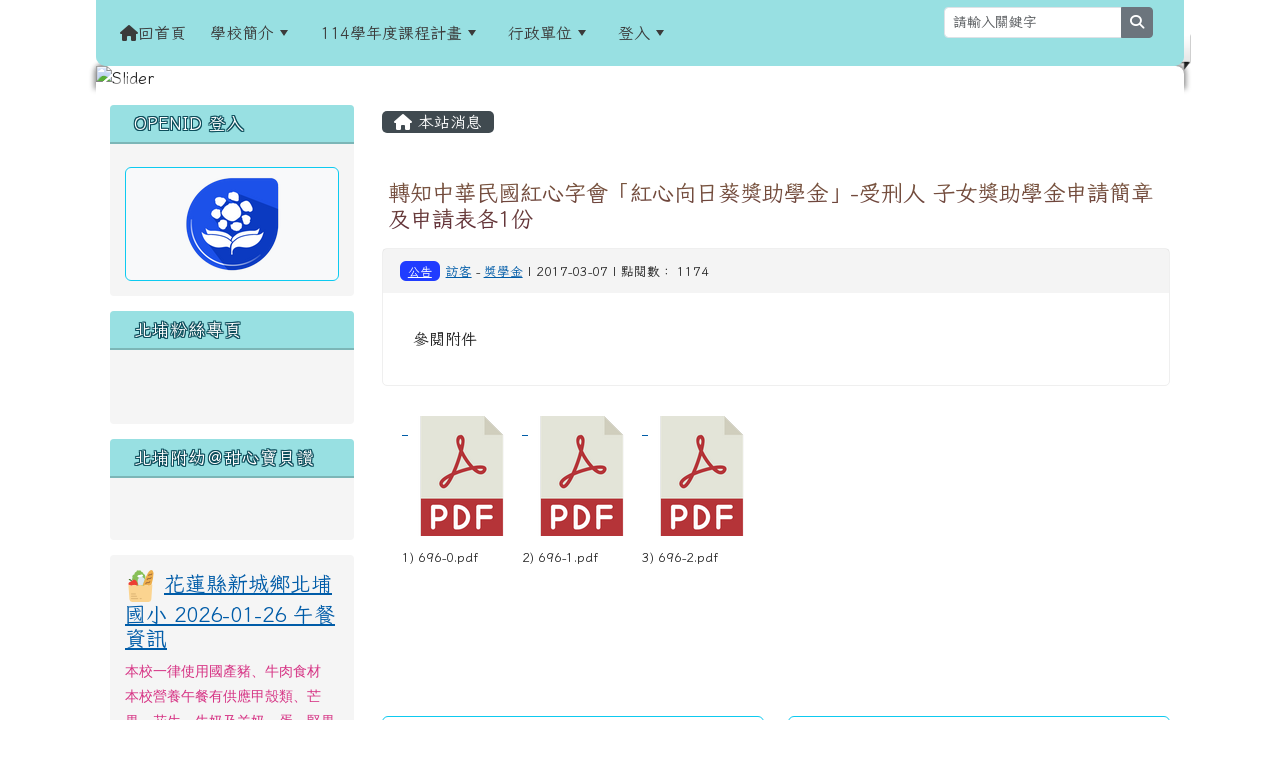

--- FILE ---
content_type: text/html; charset=UTF-8
request_url: https://www.bpps.hlc.edu.tw/modules/tadnews/index.php?nsn=632
body_size: 47818
content:
<!DOCTYPE html>
<html lang="zh-TW">
    <head>
                <!--目前$_SESSION['bootstrap']="5"; -->
        <!--將目前的資料夾名稱，設定為樣板標籤變數 theme_name-->
                
        <!-- theme_id= 14-->
        

                            

        <meta charset="UTF-8">
        <meta name="viewport" content="width=device-width, initial-scale=1.0, shrink-to-fit=no">
        <meta http-equiv="X-UA-Compatible" content="ie=edge">

        
        <meta name="robots" content="index,follow">
        <meta name="keywords" content="轉知中華民國紅心字會「紅心向日葵獎助學金」-受刑人 子女獎助學金申請簡章及申請表各1份">
        <meta name="description" content="參閱附件">
        <meta name="rating" content="general">
        <meta name="author" content="HLC XOOPS Group">
        <meta name="copyright" content="Copyright © 2001-2016">
        <meta name="generator" content="XOOPS">
        <meta property="og:title" content="轉知中華民國紅心字會「紅心向日葵獎助學金」-受刑人 子女獎助學金申請簡章及申請表各1份">
        <meta property="og:type" content="website">


        <meta property="og:site_name" content="花蓮縣新城鄉北埔國民小學">
        <meta property="og:description" content="參閱附件">
        <!-- 網站的標題及標語 -->
        <title>花蓮縣新城鄉北埔國民小學 - 轉知中華民國紅心字會「紅心向日葵獎助學金」-受刑人 子女獎助學金申請簡章及申請表各1份</title>

                <!-- Rss -->
        <link rel="alternate" type="application/rss+xml" title="RSS" href="https://www.bpps.hlc.edu.tw/backend.php">
        <!-- icon -->
        <link href="https://www.bpps.hlc.edu.tw/favicon.ico" rel="SHORTCUT ICON">
        <!-- Sheet Css -->
        <link rel="stylesheet" type="text/css" media="all" title="Style sheet" href="https://www.bpps.hlc.edu.tw/xoops.css">
        <!-- XOOPS theme Sheet Css -->
        <link rel="stylesheet" type="text/css" media="all" title="Style sheet" href="https://www.bpps.hlc.edu.tw/themes/school2022/css/xoops.css">
        <link href="https://www.bpps.hlc.edu.tw/modules/tadtools/bootstrap5/css/bootstrap.css" rel="stylesheet" media="all">
        <!-- theme_color= bootstrap5 -->

        <!-- SmartMenus core CSS (required) -->
        <link href="https://www.bpps.hlc.edu.tw/modules/tadtools/smartmenus/css/sm-core-css.css" media="all" rel="stylesheet">
        <!-- "sm-blue" menu theme (optional, you can use your own CSS, too) -->
                <!-- Theme Sheet Css -->
        <link rel="stylesheet" type="text/css" media="all" href="https://www.bpps.hlc.edu.tw/themes/school2022/css/style.css">

        <!-- 給模組套用的樣板標籤開始 -->
        <script src="https://www.bpps.hlc.edu.tw/browse.php?Frameworks/jquery/jquery.js" type="text/javascript"></script>
<script src="https://www.bpps.hlc.edu.tw/browse.php?Frameworks/jquery/plugins/jquery.ui.js" type="text/javascript"></script>
<script src="https://www.bpps.hlc.edu.tw/modules/tadtools/jquery/jquery.ui.touch-punch.min.js" type="text/javascript"></script>
<script src="https://www.bpps.hlc.edu.tw/include/xoops.js" type="text/javascript"></script>
<script src="https://www.bpps.hlc.edu.tw/themes/school2022/language/tchinese_utf8/script.js" type="text/javascript"></script>
<script src="https://www.bpps.hlc.edu.tw/modules/tadtools/Easy-Responsive-Tabs/js/easyResponsiveTabs.js" type="text/javascript"></script>
<script src="https://www.bpps.hlc.edu.tw/modules/tadtools/jqueryCookie/js.cookie.min.js" type="text/javascript"></script>
<script type="text/javascript">
//<![CDATA[

                $(document).ready(function(){
                    $('#lunch3Tab').easyResponsiveTabs({
                        tabidentify: 'vert',
                        type: 'default', //Types: default, vertical, accordion
                        width: 'auto',
                        fit: true,
                        closed: false,
                        activate: function(e) {
                            let tabURL = e.currentTarget.baseURI; // 獲取當前籤頁籤的網址
                            let hashIndex = tabURL.indexOf('#'); // 尋找 hash 符號的索引位置
                            if (hashIndex !== -1) { // 如果找到了 hash 符號
                                let tabHash = tabURL.substring(hashIndex + 1); // 提取 hash 值
                                console.log('當前籤頁籤的 hash 值為：' + tabHash);
                                Cookies.remove('tabHash');
                                Cookies.set('tabHash', tabHash);
                                
                            }
                            Cookies.remove('lunch3Tab_baseURI');
                            Cookies.set('lunch3Tab_baseURI', e.currentTarget.baseURI);
                        },
                        activetab_bg: '#FFFFFF',
                        inactive_bg: '#E0D9D9',
                        active_border_color: '#9C905C',
                        active_content_border_color: '#9C905C'
                    });
                });
            
//]]></script>
<script type="text/javascript">
//<![CDATA[

                $(document).ready(function(){
                    $('#kitchenTab').easyResponsiveTabs({
                        tabidentify: 'vert',
                        type: 'default', //Types: default, vertical, accordion
                        width: 'auto',
                        fit: true,
                        closed: false,
                        activate: function(e) {
                            let tabURL = e.currentTarget.baseURI; // 獲取當前籤頁籤的網址
                            let hashIndex = tabURL.indexOf('#'); // 尋找 hash 符號的索引位置
                            if (hashIndex !== -1) { // 如果找到了 hash 符號
                                let tabHash = tabURL.substring(hashIndex + 1); // 提取 hash 值
                                console.log('當前籤頁籤的 hash 值為：' + tabHash);
                                Cookies.remove('tabHash');
                                Cookies.set('tabHash', tabHash);
                                
                            }
                            Cookies.remove('kitchenTab_baseURI');
                            Cookies.set('kitchenTab_baseURI', e.currentTarget.baseURI);
                        },
                        activetab_bg: '#FFFFFF',
                        inactive_bg: '#E0D9D9',
                        active_border_color: '#9C905C',
                        active_content_border_color: '#9C905C'
                    });
                });
            
//]]></script>
<script src="https://www.bpps.hlc.edu.tw/modules/tadtools/jquery/jquery-migrate-3.5.2.js" type="text/javascript"></script>
<script src="https://www.bpps.hlc.edu.tw/modules/tadtools/colorbox/jquery.colorbox.js" type="text/javascript"></script>
<script src="https://www.bpps.hlc.edu.tw/modules/tadtools/prism/prism.js" type="text/javascript"></script>
<script src="https://www.bpps.hlc.edu.tw/modules/tadtools/fancyBox/lib/jquery.mousewheel.pack.js" type="text/javascript"></script>
<script src="https://www.bpps.hlc.edu.tw/modules/tadtools/fancyBox/source/jquery.fancybox.js" type="text/javascript"></script>
<script type="text/javascript">
//<![CDATA[

                jQuery(document).ready(function(){
                    $('.fancybox_nsn').fancybox({
                    
                    fitToView : true,
                    width   : '1920',
                    height    : '1080',
                    
                    
                    autoSize  : false,
                    closeClick  : false,
                    openEffect  : 'none',
                    closeEffect : 'none'
                    
                    
                    });
                });
            
//]]></script>
<script type="text/javascript" src="https://www.bpps.hlc.edu.tw/class/textsanitizer/image/image.js"></script>
<script src="https://www.bpps.hlc.edu.tw/modules/tadtools/sweet-alert/sweet-alert.js" type="text/javascript"></script>
<script type="text/javascript">
//<![CDATA[

            function delete_tad_news_func(nsn){
                swal({
                    title: '確定要刪除此資料？',
                    text: '相關資料通通都將會被移除！',
                    type: 'warning',
                    html: '',
                    showCancelButton: true,
                    confirmButtonColor: '#DD6B55',
                    confirmButtonText: '確定刪除！',
                    closeOnConfirm: false ,
                    allowOutsideClick: true
                },
                function(){
                    location.href='/modules/tadnews/index.php?op=delete_tad_news&nsn=' + nsn;
                });
            }
            
//]]></script>
<link rel="stylesheet" href="https://www.bpps.hlc.edu.tw/modules/tadtools/jquery/themes/base/jquery.ui.all.css" type="text/css" />
<link rel="stylesheet" href="https://www.bpps.hlc.edu.tw/language/tchinese_utf8/style.css" type="text/css" />
<link rel="stylesheet" href="https://www.bpps.hlc.edu.tw/modules/tadtools/css/vertical_menu.css" type="text/css" />
<link rel="stylesheet" href="https://www.bpps.hlc.edu.tw/modules/tadtools/Easy-Responsive-Tabs/css/easy-responsive-tabs.css" type="text/css" />
<link rel="stylesheet" href="https://www.bpps.hlc.edu.tw/media/font-awesome/css/font-awesome.min.css" type="text/css" />
<link rel="stylesheet" href="https://www.bpps.hlc.edu.tw/modules/tadtools/colorbox/colorbox.css" type="text/css" />
<link rel="stylesheet" href="https://www.bpps.hlc.edu.tw/modules/tadtools/css/xoops.css" type="text/css" />
<link rel="stylesheet" href="https://www.bpps.hlc.edu.tw/modules/tadtools/css/fontawesome6/css/all.min.css" type="text/css" />
<link rel="stylesheet" href="https://www.bpps.hlc.edu.tw/modules/tadtools/prism/prism.css" type="text/css" />
<link rel="stylesheet" href="https://www.bpps.hlc.edu.tw/modules/tadtools/fancyBox/source/jquery.fancybox.css?t=1769406181" type="text/css" />
<link rel="stylesheet" href="https://www.bpps.hlc.edu.tw/modules/tadtools/sweet-alert/sweet-alert.css" type="text/css" />
<link rel="stylesheet" href="https://www.bpps.hlc.edu.tw/modules/tadtools/css/xoops.css?t=20250304" type="text/css" />
<link rel="stylesheet" href="https://www.bpps.hlc.edu.tw/modules/tadnews/css/module.css" type="text/css" />
<link rel="stylesheet" href="https://www.bpps.hlc.edu.tw/modules/tadnews/css/module2.css" type="text/css" />
<link rel="stylesheet" href="https://www.bpps.hlc.edu.tw/modules/tadtools/css/iconize.css" type="text/css" />


        <!-- 給模組套用的樣板標籤結束 -->

        <!-- 局部套用的樣式，如果有載入完整樣式 theme_css.tpl 那就不需要這一部份 -->
        <!--導覽工具列、區塊標題CSS設定開始-->
<style type="text/css">
    body {
        color: #202020;
        background-color: #ffffff;
                background-position: left top;
        background-repeat: repeat;
        background-attachment: scroll;
        background-size: auto;
        font-size: 1rem;
        font-family: Iansui;    }

    a {
        color:#005ca8;
        font-family: Iansui;    }

    a:hover {
        color:#a40019;
    }
    #nav-container, #nav-wrapper {
                    /* position: relative; */
                z-index: 11;
                    background-color:tranparent;
            }

    #xoops_theme_nav {
                                    background: #98e0e2;
                        }

    /* theme_css_blocks.tpl */
        .leftBlock .blockTitle{
        font-size: 1.1rem;        color: #ffffff;        background-color: #98e0e2;                        text-indent: 9px;            }

    .leftBlock a.block_config,
    .leftBlock a.tad_block_config{
        float: right;
        position: relative;
        z-index: 1;
    }

        .leftBlock{
        position: relative;
background: #f5f5f5;
overflow: hidden;
margin: 15px 0px 15px;
border-radius: 4px;
    }
    
        .leftBlock .blockTitle{
        border-bottom: 2px solid #7cb6b7;
padding: 8px 15px;
text-shadow: 0px 1px #0d4e5c, 1px 0px #0d4e5c, -1px 0px #0d4e5c, 0px -1px #0d4e5c, -1px -1px #0d4e5c, 1px 1px #0d4e5c, 1px -1px #0d4e5c, -1px 1px #0d4e5c;
    }
    
        .leftBlock .blockContent{
        padding: 15px;
    }
    
    .rightBlock .blockTitle{
        font-size: 1.1rem;        color: #ffffff;        background-color: #98e0e2;                        text-indent: 9px;            }

    .rightBlock a.block_config,
    .rightBlock a.tad_block_config{
        float: right;
        position: relative;
        z-index: 1;
    }

        .rightBlock{
        position: relative;
background: #f5f5f5;
overflow: hidden;
margin: 15px 0px 15px;
border-radius: 4px;
    }
    
        .rightBlock .blockTitle{
        border-bottom: 2px solid #7cb6b7;
padding: 8px 15px;
text-shadow: 0px 1px #0d4e5c, 1px 0px #0d4e5c, -1px 0px #0d4e5c, 0px -1px #0d4e5c, -1px -1px #0d4e5c, 1px 1px #0d4e5c, 1px -1px #0d4e5c, -1px 1px #0d4e5c;
    }
    
        .rightBlock .blockContent{
        padding: 15px;
    }
    
    .centerBlock .blockTitle{
        font-size: 1.1rem;        color: #ffffff;        background-color: #98e0e2;                        text-indent: 9px;            }

    .centerBlock a.block_config,
    .centerBlock a.tad_block_config{
        float: right;
        position: relative;
        z-index: 1;
    }

        .centerBlock{
        position: relative;
background: #f5f5f5;
overflow: hidden;
margin: 15px 0px 15px;
border-radius: 4px;
    }
    
        .centerBlock .blockTitle{
        border-bottom: 2px solid #7cb6b7;
padding: 8px 15px;
text-shadow: 0px 1px #0d4e5c, 1px 0px #0d4e5c, -1px 0px #0d4e5c, 0px -1px #0d4e5c, -1px -1px #0d4e5c, 1px 1px #0d4e5c, 1px -1px #0d4e5c, -1px 1px #0d4e5c;
    }
    
        .centerBlock .blockContent{
        padding: 15px;
    }
    
    .centerLeftBlock .blockTitle{
        font-size: 1.1rem;        color: #ffffff;        background-color: #98e0e2;                        text-indent: 9px;            }

    .centerLeftBlock a.block_config,
    .centerLeftBlock a.tad_block_config{
        float: right;
        position: relative;
        z-index: 1;
    }

        .centerLeftBlock{
        position: relative;
background: #f5f5f5;
overflow: hidden;
margin: 15px 0px 15px;
border-radius: 4px;
    }
    
        .centerLeftBlock .blockTitle{
        border-bottom: 2px solid #7cb6b7;
padding: 8px 15px;
text-shadow: 0px 1px #0d4e5c, 1px 0px #0d4e5c, -1px 0px #0d4e5c, 0px -1px #0d4e5c, -1px -1px #0d4e5c, 1px 1px #0d4e5c, 1px -1px #0d4e5c, -1px 1px #0d4e5c;
    }
    
        .centerLeftBlock .blockContent{
        padding: 15px;
    }
    
    .centerRightBlock .blockTitle{
        font-size: 1.1rem;        color: #ffffff;        background-color: #98e0e2;                        text-indent: 9px;            }

    .centerRightBlock a.block_config,
    .centerRightBlock a.tad_block_config{
        float: right;
        position: relative;
        z-index: 1;
    }

        .centerRightBlock{
        position: relative;
background: #f5f5f5;
overflow: hidden;
margin: 15px 0px 15px;
border-radius: 4px;
    }
    
        .centerRightBlock .blockTitle{
        border-bottom: 2px solid #7cb6b7;
padding: 8px 15px;
text-shadow: 0px 1px #0d4e5c, 1px 0px #0d4e5c, -1px 0px #0d4e5c, 0px -1px #0d4e5c, -1px -1px #0d4e5c, 1px 1px #0d4e5c, 1px -1px #0d4e5c, -1px 1px #0d4e5c;
    }
    
        .centerRightBlock .blockContent{
        padding: 15px;
    }
    
    .centerBottomBlock .blockTitle{
        font-size: 1.1rem;        color: #ffffff;        background-color: #98e0e2;                        text-indent: 9px;            }

    .centerBottomBlock a.block_config,
    .centerBottomBlock a.tad_block_config{
        float: right;
        position: relative;
        z-index: 1;
    }

        .centerBottomBlock{
        position: relative;
background: #f5f5f5;
overflow: hidden;
margin: 15px 0px 15px;
border-radius: 4px;
    }
    
        .centerBottomBlock .blockTitle{
        border-bottom: 2px solid #7cb6b7;
padding: 8px 15px;
text-shadow: 0px 1px #0d4e5c, 1px 0px #0d4e5c, -1px 0px #0d4e5c, 0px -1px #0d4e5c, -1px -1px #0d4e5c, 1px 1px #0d4e5c, 1px -1px #0d4e5c, -1px 1px #0d4e5c;
    }
    
        .centerBottomBlock .blockContent{
        padding: 15px;
    }
    
    .centerBottomLeftBlock .blockTitle{
        font-size: 1.1rem;        color: #ffffff;        background-color: #98e0e2;                        text-indent: 9px;            }

    .centerBottomLeftBlock a.block_config,
    .centerBottomLeftBlock a.tad_block_config{
        float: right;
        position: relative;
        z-index: 1;
    }

        .centerBottomLeftBlock{
        position: relative;
background: #f5f5f5;
overflow: hidden;
margin: 15px 0px 15px;
border-radius: 4px;
    }
    
        .centerBottomLeftBlock .blockTitle{
        border-bottom: 2px solid #7cb6b7;
padding: 8px 15px;
text-shadow: 0px 1px #0d4e5c, 1px 0px #0d4e5c, -1px 0px #0d4e5c, 0px -1px #0d4e5c, -1px -1px #0d4e5c, 1px 1px #0d4e5c, 1px -1px #0d4e5c, -1px 1px #0d4e5c;
    }
    
        .centerBottomLeftBlock .blockContent{
        padding: 15px;
    }
    
    .centerBottomRightBlock .blockTitle{
        font-size: 1.1rem;        color: #ffffff;        background-color: #98e0e2;                        text-indent: 9px;            }

    .centerBottomRightBlock a.block_config,
    .centerBottomRightBlock a.tad_block_config{
        float: right;
        position: relative;
        z-index: 1;
    }

        .centerBottomRightBlock{
        position: relative;
background: #f5f5f5;
overflow: hidden;
margin: 15px 0px 15px;
border-radius: 4px;
    }
    
        .centerBottomRightBlock .blockTitle{
        border-bottom: 2px solid #7cb6b7;
padding: 8px 15px;
text-shadow: 0px 1px #0d4e5c, 1px 0px #0d4e5c, -1px 0px #0d4e5c, 0px -1px #0d4e5c, -1px -1px #0d4e5c, 1px 1px #0d4e5c, 1px -1px #0d4e5c, -1px 1px #0d4e5c;
    }
    
        .centerBottomRightBlock .blockContent{
        padding: 15px;
    }
    
    .footerCenterBlock .blockTitle{
        font-size: 1.1rem;        color: #ffffff;        background-color: #98e0e2;                        text-indent: 9px;            }

    .footerCenterBlock a.block_config,
    .footerCenterBlock a.tad_block_config{
        float: right;
        position: relative;
        z-index: 1;
    }

    
    
    
    .footerLeftBlock .blockTitle{
        font-size: 1.1rem;        color: #ffffff;        background-color: #98e0e2;                        text-indent: 9px;            }

    .footerLeftBlock a.block_config,
    .footerLeftBlock a.tad_block_config{
        float: right;
        position: relative;
        z-index: 1;
    }

    
    
    
    .footerRightBlock .blockTitle{
        font-size: 1.1rem;        color: #ffffff;        background-color: #98e0e2;                        text-indent: 9px;            }

    .footerRightBlock a.block_config,
    .footerRightBlock a.tad_block_config{
        float: right;
        position: relative;
        z-index: 1;
    }

    
    
    

    /* theme_css_navbar.tpl */
    .sm-mint {
  border-top: 2px solid #ecfdff;
  border-bottom: 2px solid #ecfdff;
  background: transparent;
}
.sm-mint a, .sm-mint a:hover, .sm-mint a:focus, .sm-mint a:active {
  padding: 15px 12px;
  /* make room for the toggle button (sub indicator) */
  padding-right: 58px;
  color: #3b3b3b;
  font-family: Iansui, ;
  font-size: 1rem;
  font-weight: normal;
  line-height: 1.5;
  text-decoration: none;
  display: flex;
  gap: 0.3rem;
  align-items: center;
  min-height: 44px; /* WCAG 2.5.5 AAA */
}
.sm-mint a.current {
  font-weight: bold;
}
.sm-mint a.disabled {
  color: #cccccc;
}
.sm-mint a .sub-arrow {
  position: absolute;
  top: 50%;
  margin-top: -17px;
  left: auto;
  right: 4px;
  width: 34px;
  height: 34px;
  overflow: hidden;
  font: bold 0.875rem/2.125rem monospace !important;
  text-align: center;
  text-shadow: none;
  background: #ecfdffaa;
  color:#3b3b3b;
  border-radius: 4px;
}
.sm-mint a .sub-arrow::before {
  content: '+';
}
.sm-mint a.highlighted .sub-arrow::before {
  content: '-';
}
.sm-mint li {
  border-top: 1px solid #3b3b3b22;
}
.sm-mint > li:first-child {
  border-top: 0;
}
.sm-mint ul {
  background: #ecfdff88;
}

.sm-mint ul a,
.sm-mint ul ul a,
.sm-mint ul ul ul a,
.sm-mint ul ul ul ul a,
.sm-mint ul ul ul ul ul a{
  color: #3b3b3b;
  font-size: 1rem;
  border-left: 8px solid transparent;
}

.sm-mint ul a:hover,
.sm-mint ul a:focus,
.sm-mint ul a:active,
.sm-mint ul ul a:hover,
.sm-mint ul ul a:focus,
.sm-mint ul ul a:active,
.sm-mint ul ul ul a:hover,
.sm-mint ul ul ul a:focus,
.sm-mint ul ul ul a:active,
.sm-mint ul ul ul ul a:hover,
.sm-mint ul ul ul ul a:focus,
.sm-mint ul ul ul ul a:active,
.sm-mint ul ul ul ul ul a:hover,
.sm-mint ul ul ul ul ul a:focus,
.sm-mint ul ul ul ul ul a:active  {
    background: #ecfdffaa;
    color: #3b3b3b;
}

@media (min-width: 768px) {
  /* Switch to desktop layout
  -----------------------------------------------
     These transform the menu tree from
     collapsible to desktop (navbar + dropdowns)
  -----------------------------------------------*/
  /* start... (it's not recommended editing these rules) */
  .sm-mint ul {
    position: absolute;
    width: 12em;
    z-index: 250;
  }

  .sm-mint li {
    float: left;
  }

  .sm-mint.sm-rtl li {
    float: right;
  }

  .sm-mint ul li, .sm-mint.sm-rtl ul li, .sm-mint.sm-vertical li {
    float: none;
  }

  .sm-mint a {
    white-space: nowrap;
  }

  .sm-mint ul a, .sm-mint.sm-vertical a {
    white-space: normal;
  }

  .sm-mint .sm-nowrap > li > a, .sm-mint .sm-nowrap > li > :not(ul) a {
    white-space: nowrap;
  }

  /* ...end */
  .sm-mint {
    border-top: 0;
    background: transparent;
  }
  .sm-mint a, .sm-mint a:hover, .sm-mint a:focus, .sm-mint a:active, .sm-mint a.highlighted {
    padding: 15px 12px;
    color: #3b3b3b;
    border-radius: 0;
    min-height: 44px; /* WCAG 2.5.5 AAA */
  }
  .sm-mint a:hover, .sm-mint a:focus, .sm-mint a:active {
    background: #ecfdffaa;
    color: #3b3b3b;
  }

  .sm-mint a.highlighted {
    background: #ecfdff;
    color: #3b3b3b;
    box-shadow: 0 4px 3px rgba(0, 0, 0, 0.25);
  }


  .sm-mint a.disabled {
    background: transparent;
    color: #cccccc;
    box-shadow: none;
  }
  .sm-mint a.has-submenu {
    padding-right: 34px;
  }

  .sm-mint a .sub-arrow {
    top: 50%;
    margin-top: -3px;
    right: 20px;
    width: 0;
    height: 0;
    border-width: 6px 4.02px 0 4.02px;
    border-style: solid dashed dashed dashed;
    border-color: #3b3b3b transparent transparent transparent;
    background: transparent;
    border-radius: 0;
  }
  .sm-mint a:hover .sub-arrow, .sm-mint a:focus .sub-arrow, .sm-mint a:active .sub-arrow {
    border-color: #3b3b3b transparent transparent transparent;
  }
  .sm-mint a.highlighted .sub-arrow {
    border-color: #3b3b3b transparent transparent transparent;
  }
  .sm-mint a.disabled .sub-arrow {
    border-color: #3b3b3b transparent transparent transparent;
  }
  .sm-mint a .sub-arrow::before {
    display: none;
  }
  .sm-mint li {
    border-top: 0;
  }
  .sm-mint ul {
    border: 0;
    padding: 8px 0;
    background: #ecfdff;
    border-radius: 0 4px 4px 4px;
    box-shadow: 0 4px 3px rgba(0, 0, 0, 0.25);
  }
  .sm-mint ul ul {
    border-radius: 4px;
  }

  .sm-mint ul a, .sm-mint ul a:hover, .sm-mint ul a:focus, .sm-mint ul a:active, .sm-mint ul a.highlighted {
        padding: 12px 20px;
        border-radius: 0;
        border-bottom: 1px solid #00000011;
      }

  .sm-mint ul li:last-child a{
    border-bottom: none;
          padding: 12px 20px 6px;
      }

  .sm-mint ul a:hover, .sm-mint ul a:focus, .sm-mint ul a:active, .sm-mint ul a.highlighted {
    background: #ecfdffaa;
    color: #3b3b3b;
    box-shadow: none;
  }
  .sm-mint ul a.disabled {
    background: transparent;
    color: #b3b3b3;
  }

  .sm-mint ul a.has-submenu {
    padding-right: 20px;
  }

  .sm-mint ul a .sub-arrow {
    right: 10px;
    margin-top: -4.02px;
    border-width: 4.02px 0 4.02px 6px;
    border-style: dashed dashed dashed solid;
    border-color: transparent transparent transparent #3b3b3b;
  }

  .sm-mint ul a:hover .sub-arrow, .sm-mint ul a:focus .sub-arrow, .sm-mint ul a:active .sub-arrow, .sm-mint ul a.highlighted .sub-arrow {
    border-color: transparent transparent transparent #3b3b3b;
  }

  .sm-mint ul a.disabled .sub-arrow {
    border-color: transparent transparent transparent #3b3b3b;
  }
  .sm-mint .scroll-up,
  .sm-mint .scroll-down {
    position: absolute;
    display: none;
    visibility: hidden;
    overflow: hidden;
    background: #ecfdff;
    height: 20px;
  }
  .sm-mint .scroll-up-arrow,
  .sm-mint .scroll-down-arrow {
    position: absolute;
    top: 6px;
    left: 50%;
    margin-left: -8px;
    width: 0;
    height: 0;
    overflow: hidden;
    border-width: 0 6px 8px 6px;
    border-style: dashed dashed solid dashed;
    border-color: transparent transparent #3b3b3b transparent;
  }


  .sm-mint .scroll-down-arrow {
    border-width: 8px 6px 0 6px;
    border-style: solid dashed dashed dashed;
    border-color: #3b3b3b transparent transparent transparent;
  }
  .sm-mint.sm-rtl a.has-submenu {
    padding-right: 20px;
    padding-left: 34px;
  }
  .sm-mint.sm-rtl a .sub-arrow {
    right: auto;
    left: 20px;
  }
  .sm-mint.sm-rtl.sm-vertical {
    border-right: 0;
    border-left: 2px solid #ecfdffaa;
  }
  .sm-mint.sm-rtl.sm-vertical a {
    border-radius: 0 4px 4px 0;
  }
  .sm-mint.sm-rtl.sm-vertical a.has-submenu {
    padding: 10px 20px;
  }
  .sm-mint.sm-rtl.sm-vertical a .sub-arrow {
    right: auto;
    left: 10px;
    border-width: 4.02px 6px 4.02px 0;
    border-style: dashed solid dashed dashed;
    border-color: transparent #3b3b3b transparent transparent;
  }
  .sm-mint.sm-rtl.sm-vertical a:hover .sub-arrow, .sm-mint.sm-rtl.sm-vertical a:focus .sub-arrow, .sm-mint.sm-rtl.sm-vertical a:active .sub-arrow, .sm-mint.sm-rtl.sm-vertical a.highlighted .sub-arrow {
    border-color: transparent #3b3b3b transparent transparent;
  }
  .sm-mint.sm-rtl.sm-vertical a.disabled .sub-arrow {
    border-color: transparent #3b3b3b transparent transparent;
  }
  .sm-mint.sm-rtl ul {
    border-radius: 4px 0 4px 4px;
  }
  .sm-mint.sm-rtl ul a {
    border-radius: 0 !important;
  }
  .sm-mint.sm-rtl ul a.has-submenu {
    padding: 10px 20px !important;
  }
  .sm-mint.sm-rtl ul a .sub-arrow {
    right: auto;
    left: 10px;
    border-width: 4.02px 6px 4.02px 0;
    border-style: dashed solid dashed dashed;
    border-color: transparent #3b3b3b transparent transparent;
  }
  .sm-mint.sm-rtl ul a:hover .sub-arrow, .sm-mint.sm-rtl ul a:focus .sub-arrow, .sm-mint.sm-rtl ul a:active .sub-arrow, .sm-mint.sm-rtl ul a.highlighted .sub-arrow {
    border-color: transparent #3b3b3b transparent transparent;
  }
  .sm-mint.sm-rtl ul a.disabled .sub-arrow {
    border-color: transparent #3b3b3b transparent transparent;
  }
  .sm-mint.sm-vertical {
    border-bottom: 0;
    border-right: 2px solid #ecfdffaa;
  }
  .sm-mint.sm-vertical a {
    padding: 10px 20px;
    border-radius: 4px 0 0 4px;
  }
  .sm-mint.sm-vertical a:hover, .sm-mint.sm-vertical a:focus, .sm-mint.sm-vertical a:active, .sm-mint.sm-vertical a.highlighted {
    background: #ecfdffaa;
    color: #3b3b3b;
    box-shadow: none;
  }
  .sm-mint.sm-vertical a.disabled {
    background: transparent;
    color: #cccccc;
  }
  .sm-mint.sm-vertical a .sub-arrow {
    right: 10px;
    margin-top: -4.02px;
    border-width: 4.02px 0 4.02px 6px;
    border-style: dashed dashed dashed solid;
    border-color: transparent transparent transparent #3b3b3b;
  }
  .sm-mint.sm-vertical a:hover .sub-arrow, .sm-mint.sm-vertical a:focus .sub-arrow, .sm-mint.sm-vertical a:active .sub-arrow, .sm-mint.sm-vertical a.highlighted .sub-arrow {
    border-color: transparent transparent transparent #3b3b3b;
  }
  .sm-mint.sm-vertical a.disabled .sub-arrow {
    border-color: transparent transparent transparent #3b3b3b;
  }
  .sm-mint.sm-vertical ul {
    border-radius: 4px !important;
  }
  .sm-mint.sm-vertical ul a {
    padding: 10px 20px;
  }
}

/*# sourceMappingURL=sm-mint.css.map */

#main-nav {
    border: none;
    position: relative;
    min-height: 3rem;
    }

/* Complete navbar .sm-mint */


.nav-brand {
  float: left;
  margin: 0;
}

.nav-brand a {
  display: block;
    padding: 11px 11px 11px 20px;
    color: #3b3b3b;
  font-size: 1.2rem;
  font-weight: normal;
  text-decoration: none;
}

#main-menu {
  clear: both;
  border-bottom: 0;
}

@media (min-width: 768px) {
  #main-menu {
    clear: none;
  }
}

/* Mobile menu toggle button */

.main-menu-btn {
  float: right;
  margin: 2px 10px;
  position: relative;
  display: inline-block;
  width: 44px; /* WCAG 2.5.5 AAA */
  height: 44px; /* WCAG 2.5.5 AAA */
  text-indent: 44px;
  white-space: nowrap;
  overflow: hidden;
  cursor: pointer;
  -webkit-tap-highlight-color: rgba(0, 0, 0, 0);
}

/* hamburger icon */

.main-menu-btn-icon,
.main-menu-btn-icon:before,
.main-menu-btn-icon:after {
  position: absolute;
  top: 50%;
  left: 2px;
  height: 2px;
  width: 24px;
  background: #3b3b3b;
  -webkit-transition: all 0.25s;
  transition: all 0.25s;
}

.main-menu-btn-icon:before {
  content: '';
  top: -7px;
  left: 0;
}

.main-menu-btn-icon:after {
  content: '';
  top: 7px;
  left: 0;
}

/* x icon */

#main-menu-state:checked ~ .main-menu-btn .main-menu-btn-icon {
  height: 0;
  background: transparent;
}

#main-menu-state:checked ~ .main-menu-btn .main-menu-btn-icon:before {
  top: 0;
  -webkit-transform: rotate(-45deg);
  transform: rotate(-45deg);
}

#main-menu-state:checked ~ .main-menu-btn .main-menu-btn-icon:after {
  top: 0;
  -webkit-transform: rotate(45deg);
  transform: rotate(45deg);
}

/* hide menu state checkbox (keep it visible to screen readers) */

#main-menu-state {
  position: absolute;
  width: 1px;
  height: 1px;
  margin: -1px;
  border: 0;
  padding: 0;
  overflow: hidden;
  clip: rect(1px, 1px, 1px, 1px);
}

/* hide the menu in mobile view */

#main-menu-state:not(:checked) ~ #main-menu {
  display: none;
}

#main-menu-state:checked ~ #main-menu {
  display: block;
}

@media (min-width: 768px) {
  /* hide the button in desktop view */
  .main-menu-btn {
    position: absolute;
    top: -99999px;
  }
  /* always show the menu in desktop view */
  #main-menu-state:not(:checked) ~ #main-menu {
    display: block;
  }
}

</style>
<!--導覽工具列、區塊標題CSS設定 by hc-->
        <style type="text/css">
            
#xoops_theme_left_zone{
    background-color:transparent;
    padding: 0px 14px;
}
#xoops_theme_center_zone{
    background-color:transparent;
    padding: 0px 14px;
}
#xoops_theme_right_zone {
    background-color:transparent;
    padding: 0px 14px;
}

/* 增加焦點可視性 (WCAG 2.4.7) */
:focus-visible {
    outline: 3px solid #0056b3 !important;
    outline-offset: 2px !important;
    box-shadow: 0 0 0 5px rgba(0, 86, 179, 0.3) !important;
}

.visually-hidden-focusable:focus {
    position: static;
    width: auto;
    height: auto;
    padding: 10px;
    margin: 5px;
    background-color: #fff;
    color: #000;
    z-index: 1000;
    border: 2px solid #0056b3;
}
            #page-wrapper,
#top-wrapper,#top-display,
#logo-wrapper,#logo-display,
#nav-wrapper,#nav-display,
#slide-wrapper,#slide-display,
#base-wrapper,#base-display,
#footer-wrapper,#footer-display,
#bottom-wrapper,#bottom-display
{
    max-width: 100%;
}

#page-wrapper{
    position: relative;
    padding: 0px;
    margin: auto;
                
        background: #ffffff ;    margin-top: 30px;    margin-bottom: 60px;        
            

        padding: 10px;}

#page-display{
            margin: 0px auto;
                    }

#page-display>div{
    padding: 0px;
    margin: 0px;
}


@media (min-width: 768px) {
    #page-wrapper{
            }
}


@media (max-width: 768px) {
    #page-wrapper, #page-display{
        max-width: 100%;
    }

    #page-wrapper{
        padding: 0px;
        margin: 0px;
    }
}

#top-wrapper{
    position: relative;
    padding: 0px;
    margin: auto;
                        max-width:85%;
            
    z-index: 11;    background: #98e0e2 ;    margin-top: 0px;    margin-bottom: 0px;        
            

        font-size: 1.2rem;}

#top-display{
            margin: 0px auto;
    padding: 6px 0px;        background-color: #98e0e2;    min-height: 40;    }

#top-display>div{
    padding: 0px;
    margin: 0px;
}

    #top-wrapper,
    #top-display,
    #top-display img {
        border-radius: 0px 0px 10px 10px;
    }

@media (min-width: 768px) {
    #top-wrapper{
            }
}


@media (max-width: 768px) {
    #top-wrapper, #top-display{
        max-width: 100%;
    }

    #page-wrapper{
        padding: 0px;
        margin: 0px;
    }
}

#logo-wrapper{
    position: relative;
    padding: 0px;
    margin: auto;
                        max-width:85%;
            
        background: transparent ;    margin-top: 0px;    margin-bottom: 0px;        
            

        }

#logo-display{
            margin: 0px auto;
    padding: 10px;        background-color: transparent;        }

#logo-display>div{
    padding: 0px;
    margin: 0px;
}


@media (min-width: 768px) {
    #logo-wrapper{
            }
}


@media (max-width: 768px) {
    #logo-wrapper, #logo-display{
        max-width: 100%;
    }

    #page-wrapper{
        padding: 0px;
        margin: 0px;
    }
}
#logo-wrapper{
    }

#nav-wrapper{
    position: relative;
    padding: 0px;
    margin: auto;
                        max-width:85%;
            
        background: transparent ;    margin-top: 0px;    margin-bottom: 0px;        
                                            

    box-shadow: -3px 0px 5px 0px rgba(50, 50, 50, 0.2), -2px -2px 5px 0px rgba(50, 50, 50, 0.2), 0px 3px 5px 0px rgba(50, 50, 50, 0.2), 2px 2px 5px 0px rgba(50, 50, 50, 0.2), 3px 0px 5px 0px rgba(50, 50, 50, 0.2);    }

#nav-display{
            margin: 0px auto;
    padding: 0px 2rem;                }

#nav-display>div{
    padding: 0px;
    margin: 0px;
}

    #nav-wrapper,
    #nav-display,
    #nav-display img {
        border-radius: 0px;
    }

@media (min-width: 768px) {
    #nav-wrapper{
            }
}


@media (max-width: 768px) {
    #nav-wrapper, #nav-display{
        max-width: 100%;
    }

    #page-wrapper{
        padding: 0px;
        margin: 0px;
    }
}                        #nav-display {
            background: #98e0e2 ;
        }
        #nav-wrapper{
            background: transparent;
        }
    
#main-menu li {
    color:#3b3b3b;
}

#slide-wrapper{
    position: relative;
    padding: 0px;
    margin: auto;
                        max-width:85%;
            
        background: transparent ;    margin-top: 0px;    margin-bottom: 0px;        
                                            

    box-shadow: -3px 0px 5px 0px rgba(50, 50, 50, 0.2), -2px -2px 5px 0px rgba(50, 50, 50, 0.2), 0px -3px 5px 0px rgba(50, 50, 50, 0.2), 2px -2px 5px 0px rgba(50, 50, 50, 0.2), 3px 0px 5px 0px rgba(50, 50, 50, 0.2);    }

#slide-display{
            margin: 0px auto;
    padding: 0px;        background-color: transparent;        }

#slide-display>div{
    padding: 0px;
    margin: 0px;
}

    #slide-wrapper,
    #slide-display,
    #slide-display img {
        border-radius: 8px 8px 0px 0px;
    }

@media (min-width: 768px) {
    #slide-wrapper{
            }
}


@media (max-width: 768px) {
    #slide-wrapper, #slide-display{
        max-width: 100%;
    }

    #page-wrapper{
        padding: 0px;
        margin: 0px;
    }
}

#middle-wrapper{
    position: relative;
    padding: 0px;
    margin: auto;
                
        background: transparent ;    margin-top: 0px;    margin-bottom: 0px;        
            

        }

#middle-display{
            max-width:85%;
            margin: 0px auto;
    padding: 10px;        background-color: #00000000;    min-height: 1px;    }

#middle-display>div{
    padding: 0px;
    margin: 0px;
}

    #middle-wrapper,
    #middle-display,
    #middle-display img {
        border-radius: 0px;
    }

@media (min-width: 768px) {
    #middle-wrapper{
            }
}


@media (max-width: 768px) {
    #middle-wrapper, #middle-display{
        max-width: 100%;
    }

    #page-wrapper{
        padding: 0px;
        margin: 0px;
    }
}
#content-wrapper{
    position: relative;
    padding: 0px;
    margin: auto;
                        max-width:85%;
            
        background: #ffffff ;    margin-top: 0px;    margin-bottom: 0px;        
            

        }

#content-display{
            margin: 0px auto;
    padding: 0px;                color: #202020;}

#content-display>div{
    padding: 0px;
    margin: 0px;
}

    #content-wrapper,
    #content-display,
    #content-display img {
        border-radius: 0px;
    }

@media (min-width: 768px) {
    #content-wrapper{
            }
}


@media (max-width: 768px) {
    #content-wrapper, #content-display{
        max-width: 100%;
    }

    #page-wrapper{
        padding: 0px;
        margin: 0px;
    }
}


#footer-wrapper{
    position: relative;
    padding: 0px;
    margin: auto;
                
        background: #98e0e2 ;    margin-top: 0px;    margin-bottom: 0px;        
            

        }

#footer-display{
            max-width:85%;
            margin: 0px auto;
    padding: 0px 30px;        background-color: #98e0e2;    min-height: 200px;    color: #555555;}

#footer-display>div{
    padding: 0px;
    margin: 0px;
}

    #footer-wrapper,
    #footer-display,
    #footer-display img {
        border-radius: 0px;
    }

@media (min-width: 768px) {
    #footer-wrapper{
            }
}


@media (max-width: 768px) {
    #footer-wrapper, #footer-display{
        max-width: 100%;
    }

    #page-wrapper{
        padding: 0px;
        margin: 0px;
    }
}    #footer-display a,
    #footer-display a:hover,
    #footer-display a:active ,
    #footer-display a:visited {
        color:#555555;
    }


#bottom-wrapper{
    position: relative;
    padding: 0px;
    margin: auto;
                
        background: #585858 ;    margin-top: 0px;    margin-bottom: 0px;        
            

        }

#bottom-display{
            max-width:85%;
            margin: 0px auto;
    padding: 10px;        background-color: #585858;    min-height: 40px;    color: #ffffff;}

#bottom-display>div{
    padding: 0px;
    margin: 0px;
}

    #bottom-wrapper,
    #bottom-display,
    #bottom-display img {
        border-radius: 0px;
    }

@media (min-width: 768px) {
    #bottom-wrapper{
            }
}


@media (max-width: 768px) {
    #bottom-wrapper, #bottom-display{
        max-width: 100%;
    }

    #page-wrapper{
        padding: 0px;
        margin: 0px;
    }
}    #bottom-display a,
    #bottom-display a:hover,
    #bottom-display a:active ,
    #bottom-display a:visited {
        color:#ffffff;
    }

@media (min-width: 768px) {
    #page-wrapper{
        max-width: 85%;
    }
}        </style>

        <!-- 載入bootstrap -->
                <!--Bootstrap js-->
        <script src="https://www.bpps.hlc.edu.tw/modules/tadtools/bootstrap5/js/bootstrap.bundle.js"></script>

        <!-- SmartMenus jQuery plugin -->
        <script type="text/javascript" src="https://www.bpps.hlc.edu.tw/modules/tadtools/smartmenus/jquery.smartmenus.js"></script>


        <script type="text/javascript">
            // SmartMenus init
            $(function() {
                $('#main-menu').smartmenus({
                    hideTimeout: 0,      // 滑鼠移開不延遲關閉
                                            showOnClick: false,
                        noMouseOver: false,// 滑鼠移過開啟
                                        hideOnClick: true, // 點擊外部時關閉
                                        bottomToTopSubMenus: false
                                    });

            // SmartMenus mob
                var $mainMenuState = $('#main-menu-state');
                if ($mainMenuState.length) {
                    // animate mobile menu
                    $mainMenuState.change(function(e) {
                        var $menu = $('#main-menu');
                        if (this.checked) {
                            $menu.hide().slideDown(250, function() { $menu.css('display', ''); });
                        } else {
                            $menu.show().slideUp(250, function() { $menu.css('display', ''); });
                        }
                    });
                    // hide mobile menu beforeunload
                    $(window).bind('beforeunload unload', function() {
                        if ($mainMenuState[0].checked) {
                            $mainMenuState[0].click();
                        }
                    });
                }
            });
        </script>    </head>

    <body >
        <!-- 增加跳至主要內容連結 (WCAG 2.4.1) -->
        <a class="visually-hidden-focusable" href="#content-wrapper">跳至主要內容</a>

        <!-- 導覽列區域 -->
        
        
                







    <div id="top-wrapper">
        <div id="top-display">
            <div style="font-size: 1.2rem;" class="row">
                                                    <div class="col-xl-9 text-xl-start">
                        
                                                                                                                            
    
    
    
    
    
    
            <div class="d-xl-inline-block" style="">
            <script type="title/javascript" src="https://www.bpps.hlc.edu.tw/modules/tadtools/smartmenus/jquery.smartmenus.min.js"></script>

<script>
    function tad_themes_popup(URL) {
        $.colorbox({iframe:true, width:"80%", height:"90%",href : URL});
    }
</script>

<!-- not-use -->
<nav role="navigation" id="main-nav" tabindex="-1" aria-label="主要導覽區">
    <a accesskey="U" href="#main-nav" title="上方導覽工具列" id="xoops_theme_nav_key" style="color: transparent; font-size: 0.1rem; position: absolute; top: 0; left: 0; width: 1px; height: 1px; overflow: hidden; display: block;">:::</a>


    <input id="main-menu-state" type="checkbox" style="display: none;" aria-hidden="true" />
    <label class="main-menu-btn" for="main-menu-state" tabindex="0" role="button" onkeypress="if(event.keyCode==13 || event.keyCode==32) {document.getElementById('main-menu-state').click(); return false;}">
        <span class="main-menu-btn-icon"></span>
        <span class="visually-hidden">切換選單顯示狀態</span>
    </label>


                

    <ul id="main-menu" class="sm sm-mint d-md-flex flex-md-wrap" role="menubar">
                    <li>
                <a href="https://www.bpps.hlc.edu.tw/index.php"><i class="fa fa-home" aria-hidden="true"></i> 回首頁</a>
            </li>
                                    <li>
        <a href="https://www.bpps.hlc.edu.tw/modules/tadnews/page.php?ncsn=24" target="_self"> 學校簡介</a>
                                    <ul>
                    <li>
                <a href="https://www.bpps.hlc.edu.tw/modules/tadnews/page.php?ncsn=24&nsn=4405" target="_self"> 花蓮縣北埔國小校務發展計畫</a>
                            </li>
                    <li>
                <a href="https://www.bpps.hlc.edu.tw/modules/tadnews/page.php?ncsn=24&nsn=3940" target="_self"> 學校沿革</a>
                            </li>
                    <li>
                <a href="https://www.bpps.hlc.edu.tw/modules/tadnews/page.php?ncsn=24&nsn=3941" target="_self"> 本校概況</a>
                            </li>
                    <li>
                <a href="https://www.bpps.hlc.edu.tw/modules/tadnews/page.php?ncsn=24&nsn=3942" target="_self"> 校徽與校歌</a>
                            </li>
                    <li>
                <a href="https://www.bpps.hlc.edu.tw/modules/tadnews/page.php?ncsn=24&nsn=3948" target="_self"> 歷任家長會長</a>
                            </li>
                    <li>
                <a href="https://www.bpps.hlc.edu.tw/modules/tadnews/page.php?ncsn=24&nsn=4117" target="_self"> 北埔報導(校刊)</a>
                            </li>
            </ul>
            </li>
    <li>
        <a href="https://www.bpps.hlc.edu.tw/modules/tadnews/page.php?ncsn=42" target="_self"> 114學年度課程計畫</a>
                                    <ul>
                    <li>
                <a href="https://www.bpps.hlc.edu.tw/modules/tadnews/page.php?ncsn=42&nsn=4706" target="_self"> 114學年度課程計畫</a>
                            </li>
            </ul>
            </li>
    <li>
        <a href="https://www.bpps.hlc.edu.tw/modules/tadnews/page.php?ncsn=38" target="_self"> 行政單位</a>
                                    <ul>
                    <li>
                <a href="https://www.bpps.hlc.edu.tw/modules/tadnews/page.php?ncsn=38&nsn=3944" target="_self"> 工作職掌</a>
                            </li>
                    <li>
                <a href="https://www.bpps.hlc.edu.tw/modules/tadnews/page.php?ncsn=38&nsn=3943" target="_self"> 校長室</a>
                            </li>
                    <li>
                <a href="https://www.bpps.hlc.edu.tw/modules/tadnews/page.php?ncsn=38&nsn=3945" target="_self"> 教務處</a>
                            </li>
                    <li>
                <a href="https://www.bpps.hlc.edu.tw/modules/tadnews/page.php?ncsn=38&nsn=3946" target="_self"> 學務處</a>
                            </li>
                    <li>
                <a href="https://www.bpps.hlc.edu.tw/modules/tadnews/page.php?ncsn=38&nsn=3947" target="_self"> 總務處</a>
                            </li>
            </ul>
            </li>

        <!-- 讓選項靠右的填充項目 -->
        <li class="flex-grow-1 d-none d-md-block" aria-hidden="true"></li>



        
                    <li>
                <a href="#">
                登入                </a>
                    <ul>

            <li>
            <form action="https://www.bpps.hlc.edu.tw/user.php" method="post">
                <fieldset style="min-width: 200px; margin: 10px;">
                    <legend>
                        登入                    </legend>
                                        <div class="form-group row mb-3">
                        <label class="col-md-4 col-form-label text-sm-end" for="uname">
                            帳號
                        </label>
                        <div class="col-md-8">
                            <input type="text" name="uname"  id="uname" placeholder="請輸入帳號"  class="form-control">
                        </div>
                    </div>

                    <div class="form-group row mb-3">
                        <label class="col-md-4 col-form-label text-sm-end" for="pass">
                            密碼
                        </label>
                        <div class="col-md-8">
                        <input type="password" name="pass" id="pass" placeholder="請輸入密碼" class="form-control">
                        </div>
                    </div>

                    <div class="form-group row mb-3">
                        <label class="col-md-4 col-form-label text-sm-end">
                        </label>
                        <div class="col-md-8 d-grid gap-2">
                            <input type="hidden" name="xoops_redirect" value="/modules/tadnews/index.php?nsn=632">
                            <input type="hidden" name="rememberme" value="On">
                            <input type="hidden" name="op" value="login">
                            <input type="hidden" name="xoops_login" value="1">
                            <button type="submit" class="btn btn-primary btn-block">登入</button>
                        </div>
                    </div>
                </fieldset>

                            </form>
        </li>
    
            <li>
            <div class="row">
                                                            <div class="col-12">
                            <a href="https://www.bpps.hlc.edu.tw/modules/tad_login/index.php?login&op=hlc_oidc" class="btn me-2" style="display: flex; align-items: center; margin: 4px; border: none; min-height: 44px;">
                                <img src="https://www.bpps.hlc.edu.tw/modules/tad_login/images/oidc/hlc.png" alt="使用 花蓮縣教育雲 OIDC 快速登入" style="width: 44px;height: 44px;object-fit: contain;" class="me-2">
                                使用 花蓮縣教育雲 OIDC 快速登入
                            </a>
                        </div>
                                                </div>
        </li>
    
        <li>
            <a href="https://www.bpps.hlc.edu.tw/modules/tadtools/ajax_file.php?op=remove_json" title="重整畫面圖示">
                <i class="fa fa-refresh" aria-hidden="true"></i> 重取設定
            </a>
        </li>
    </ul>
            </li>
            </ul>
</nav>

<!-- $use_pin = 1 , $pin_zone =  , $navbar_pos = not-use -->
    <script type="text/javascript" src="https://www.bpps.hlc.edu.tw/modules/tadtools/jquery.sticky/jquery.sticky.js"></script>
    <script type="text/javascript">
    $(document).ready(function(){
        $("#nav-wrapper").sticky({topSpacing:0 , zIndex: 100});
    });
    </script>

<script type="text/javascript">
    document.addEventListener('click',function(e){
        // Hamburger menu
        if(e.target.classList.contains('hamburger-toggle')){
            e.target.children[0].classList.toggle('active');
        }
    });

    document.addEventListener('keydown', function(e) {
        if (e.key === 'Escape') {
            const mainMenuState = document.getElementById('main-menu-state');
            if (mainMenuState && mainMenuState.checked) {
                mainMenuState.checked = false;
                const menuBtn = document.querySelector('.main-menu-btn');
                if (menuBtn) menuBtn.focus();
            }
        }
    });


    $(document).ready(function(){
        if($( window ).width() > 768){
            $('li.hide-in-phone').show();
        }else{
            $('li.hide-in-phone').hide();
        }
    });

    $( window ).resize(function() {
        if($( window ).width() > 768){
            $('li.hide-in-phone').show();
        }else{
            $('li.hide-in-phone').hide();
        }
    });

    // 鍵盤導覽邏輯
    $(function() {
        const $menu = $('#main-menu');

        // 為所有連結加上 role="menuitem"
        $menu.find('a').attr('role', 'menuitem');

        $menu.on('keydown', 'a', function(e) {
            const $this = $(this);
            const $li = $this.parent();
            const isVertical = $(window).width() <= 768;
            const $allVisibleLinks = $menu.find('a:visible');
            const currentIndex = $allVisibleLinks.index($this);

            let $nextFocus = null;

            switch(e.key) {
                case 'ArrowRight':
                    if (isVertical) {
                        // 垂直模式：右鍵展開子選單
                        if ($this.hasClass('has-submenu')) {
                            $menu.smartmenus('itemActivate', $this);
                            $nextFocus = $this.next('ul').find('a').first();
                        }
                    } else {
                        // 水平模式：右鍵下一個
                        $nextFocus = $allVisibleLinks.eq(currentIndex + 1);
                    }
                    break;
                case 'ArrowLeft':
                    if (isVertical) {
                        // 垂直模式：左鍵收合
                        if ($this.closest('ul').not('#main-menu')) {
                            $nextFocus = $this.closest('ul').prev('a');
                            $menu.smartmenus('menuHide', $this.closest('ul'));
                        }
                    } else {
                        // 水平模式：左鍵上一個
                        $nextFocus = $allVisibleLinks.eq(currentIndex - 1);
                    }
                    break;
                case 'ArrowDown':
                    if (isVertical) {
                        $nextFocus = $allVisibleLinks.eq(currentIndex + 1);
                    } else {
                        // 水平模式：下鍵展開或下一個
                        if ($this.hasClass('has-submenu')) {
                            $menu.smartmenus('itemActivate', $this);
                            $nextFocus = $this.next('ul').find('a').first();
                        } else {
                            $nextFocus = $allVisibleLinks.eq(currentIndex + 1);
                        }
                    }
                    break;
                case 'ArrowUp':
                    $nextFocus = $allVisibleLinks.eq(currentIndex - 1);
                    break;
                case 'Home':
                    $nextFocus = $allVisibleLinks.first();
                    break;
                case 'End':
                    $nextFocus = $allVisibleLinks.last();
                    break;
                case 'Escape':
                    $menu.smartmenus('menuHideAll');
                    break;
                default:
                    return; // 讓其他鍵正常運作
            }

            if ($nextFocus && $nextFocus.length) {
                e.preventDefault();
                $nextFocus.focus();
            }
        });
    });

</script>        </div>
                        </div>
                
                                    <div class="col-xl-3 text-xl-center">
                                                                                                                                                    
    
    
    
    
            <div class="d-inline-block"> <form role="search" action="https://www.bpps.hlc.edu.tw/search.php" method="get">
    <div class="input-group input-group-sm">
        <input class="form-control" type="text" name="query" title="search" placeholder="請輸入關鍵字" aria-label="請輸入關鍵字">
        <input type="hidden" name="action" value="results">
        <button class="btn btn-secondary" type="submit"><i class="fa fa-magnifying-glass" aria-hidden="true"></i><span class="sr-only visually-hidden">search</span></button>
    </div>
</form></div>
    
    
                        </div>
                
                                    <div class="col-xl-12 text-xl-end">
                                                                                                                                                    
    
            <div class="d-block">
            <!-- bid=  無 -->
                                                </div>
    
    
    
    
    
                        </div>
                            </div>
        </div>
    </div>

                <header>
                    </header>

                
                            <div id="slide-wrapper">
    <div id="slide-display">
        <div>
                            
            <link rel="stylesheet" type="text/css" media="all"  href="https://www.bpps.hlc.edu.tw/modules/tadtools/themes_common/slider/templatemo/nivo-slider.css">
<script type="text/javascript" src="https://www.bpps.hlc.edu.tw/modules/tadtools/jquery/jquery-migrate-3.5.2.js"></script>
<script type="text/javascript" src="https://www.bpps.hlc.edu.tw/modules/tadtools/themes_common/slider/templatemo/jquery.nivo.slider.pack.js"></script>

<script type='text/javascript'>
$(function(){
    $('#nivoSlider').nivoSlider({
        pauseTime: 3000,
                directionNav: true,
        controlNav: true,
                boxCols: 16
    });
});
</script>

    <!-- 滑動圖片 -->
    <div id="templatemo_slider">
        <div id="slider-wrapper">
            <div id="nivoSlider" class="nivoSlider">
                                                            <a href="https://www.bpps.hlc.edu.tw" >
                            <img src="https://www.bpps.hlc.edu.tw/uploads/tad_themes/school2022/slide/slide_14_3_aI7.png" alt="Slider" title="">
                        </a>
                                                                                <a href="https://www.bpps.hlc.edu.tw" >
                            <img src="https://www.bpps.hlc.edu.tw/uploads/tad_themes/school2022/slide/slide_14_4_Jbt.png" alt="Slider" title="">
                        </a>
                                                                                <a href="https://www.bpps.hlc.edu.tw" >
                            <img src="https://www.bpps.hlc.edu.tw/uploads/tad_themes/school2022/slide/slide_14_5_voB.png" alt="Slider" title="">
                        </a>
                                                </div>
            <div id="htmlcaption" class="nivo-html-caption">
                <strong>This</strong> is an example of a <em>HTML</em> caption with <a href="#">a link</a>.
            </div>
        </div>
    </div>
                        </div>
    </div>
</div>        
                
        
                






                

                <div class="d-flex flex-column">
            <div class="flex-grow-1">
                                <main>
                    <div id="content-wrapper" tabindex="-1" style="outline: none;">
    <div id="content-display">
        <div class="container-fluid">
            <!-- 載入布局 -->
                        <div id="xoops_theme_content_zone" class="row g-0">
            <div id="xoops_theme_center_zone" class="col-xl-9 order-lg-2" style="">
            <a accesskey="C" href="#xoops_theme_center_zone" title="中間區域（包含中間區塊及主內容）" id="xoops_theme_center_zone_key" style="color: transparent; font-size: 0.625rem; position: absolute;">:::</a>
<div id="xoops_theme_center" style="">
        <div class="row">
        <div class="col-md-6"></div>
        <div class="col-md-6"></div>
    </div>

        <div id="xoops_contents">
        
        <nav class='toolbar_bootstrap_nav'>
            <ul>
            <li class='current' title='本站消息'><a href='https://www.bpps.hlc.edu.tw/modules/tadnews/index.php' ><i class='fa fa-home'></i> 本站消息</a></li>
            </ul>
        </nav>
<!--TadNews Start-->
<div style="margin-bottom: 30px;">
    
</div>



                        <div class="news_page_container">
                <div >
                    <h3 class="my">
                        <a href="https://www.bpps.hlc.edu.tw/modules/tadnews/index.php?nsn=632">
                        轉知中華民國紅心字會「紅心向日葵獎助學金」-受刑人 子女獎助學金申請簡章及申請表各1份
                        </a>
                    </h3>
                </div>

                <div class="news_page_content">
                    <div class="row news_page_info">
                        <div class="col-md-6">
                            <a class='badge' style='background-color: #203cff; font-weight: normal; color: white; text-shadow:none;' href='https://www.bpps.hlc.edu.tw/modules/tadnews/index.php?tag_sn=1'>公告</a>

                            <span class="news_page_info_text">
                                <a href="https://www.bpps.hlc.edu.tw/userinfo.php?uid=14">訪客</a>
                                -
                                <a href="https://www.bpps.hlc.edu.tw/modules/tadnews/index.php?ncsn=20">獎學金</a>
                                |
                                2017-03-07
                                |
                                點閱數：
                                1174
                            </span>
                            
                        </div>
                        <div class="col-md-6 text-right text-end"></div>
                    </div>
                    <div style="margin: 30px;">
                        
                        <p>參閱附件</p>

                    </div>

                    <div style="clear:both;"></div>
                </div>

                                    <div style="margin: 30px 0px;">
                        <ul class="tuf-icon">
                    <li class='tuf-icon-item' style='width:120px;height:260px;float:left;list-style:none;'>
                    <a href='https://www.bpps.hlc.edu.tw/modules/tadnews/index.php?op=tufdl&fn=696-0.pdf&files_sn=953' class='thumbnail pdf fancybox_nsn fancybox_nsn632' target='_self' data-fancybox-type='iframe' style="display:inline-block; width: 120px; height: 120px; overflow: hidden; background-image: url('https://www.bpps.hlc.edu.tw/modules/tadtools/images/mimetype/pdf.png'); background-size: contain; background-repeat: no-repeat; background-position: center center; margin-bottom: 4px; background-color: tranparent;" title='696-0.pdf'>&nbsp;</a><div class='file_description' style='font-weight: normal; font-size: 0.8em; word-break: break-all; line-height: 1.2; margin: 4px auto 4px 0px; text-align: left;'>1) 696-0.pdf </div>
                    </li>
                    <li class='tuf-icon-item' style='width:120px;height:260px;float:left;list-style:none;'>
                    <a href='https://www.bpps.hlc.edu.tw/modules/tadnews/index.php?op=tufdl&fn=696-1.pdf&files_sn=954' class='thumbnail pdf fancybox_nsn fancybox_nsn632' target='_self' data-fancybox-type='iframe' style="display:inline-block; width: 120px; height: 120px; overflow: hidden; background-image: url('https://www.bpps.hlc.edu.tw/modules/tadtools/images/mimetype/pdf.png'); background-size: contain; background-repeat: no-repeat; background-position: center center; margin-bottom: 4px; background-color: tranparent;" title='696-1.pdf'>&nbsp;</a><div class='file_description' style='font-weight: normal; font-size: 0.8em; word-break: break-all; line-height: 1.2; margin: 4px auto 4px 0px; text-align: left;'>2) 696-1.pdf </div>
                    </li>
                    <li class='tuf-icon-item' style='width:120px;height:260px;float:left;list-style:none;'>
                    <a href='https://www.bpps.hlc.edu.tw/modules/tadnews/index.php?op=tufdl&fn=696-2.pdf&files_sn=955' class='thumbnail pdf fancybox_nsn fancybox_nsn632' target='_self' data-fancybox-type='iframe' style="display:inline-block; width: 120px; height: 120px; overflow: hidden; background-image: url('https://www.bpps.hlc.edu.tw/modules/tadtools/images/mimetype/pdf.png'); background-size: contain; background-repeat: no-repeat; background-position: center center; margin-bottom: 4px; background-color: tranparent;" title='696-2.pdf'>&nbsp;</a><div class='file_description' style='font-weight: normal; font-size: 0.8em; word-break: break-all; line-height: 1.2; margin: 4px auto 4px 0px; text-align: left;'>3) 696-2.pdf </div>
                    </li></ul><div style='clear:both;'></div><script>
            function downloadFile(sn, filname) {
                const link = document.createElement('a');

                // 後端給 filname（已 urlencode）
                // 前端用 decodeURIComponent() 還原成人類可讀的檔名
                const decodedName = decodeURIComponent(filname);
                link.href = 'https://www.bpps.hlc.edu.tw/modules/tadnews/index.php?op=tufdl&fn='+filname+'&files_sn='+sn;
                link.download = decodedName;
                document.body.appendChild(link);
                link.click();
                document.body.removeChild(link);
            }
            </script>
                    </div>
                
                

                            </div>
        
                    <div class="row" style="margin-bottom: 30px;">
                <div class="col-md-6 d-grid gap-2">
                                            <a href="https://www.bpps.hlc.edu.tw/modules/tadnews/index.php?ncsn=6&nsn=631" class="btn btn-default btn-outline-info btn-block">
                        <img src="images/left.png" hspace=2 alt="Previous">
                        03-07 檢送全國公教員工網路購書優惠方案(以下簡...
                        </a>
                                    </div>
                <div class="col-md-6 d-grid gap-2">
                                            <a href="https://www.bpps.hlc.edu.tw/modules/tadnews/index.php?ncsn=20&nsn=633" class="btn btn-default btn-outline-info btn-block">03-07 轉知財團法人中華開發工業銀行文教基金會「...<img src="images/right.png" hspace=2 alt="Next"></a>
                                    </div>
            </div>
            

<script type="text/javascript">
    $(document).ready(function(){
        $('[data-toggle="tooltip"]').tooltip();
        $('[data-bs-toggle="tooltip"]').tooltip();
    });
</script>
    </div>

    
    <div class="row">
        <div class="col-md-6"></div>
        <div class="col-md-6"></div>
    </div>
</div>        </div>

        <div id="xoops_theme_left_zone" class="col-xl-3 order-lg-1">
            <div id="xoops_theme_left" style="">
            <a accesskey="L" href="#xoops_theme_left_zone" title="左邊區域（視佈景版型不同可能包含左右兩側之區塊）" id="xoops_theme_left_zone_key" style="color: transparent; font-size: 0.625rem; position: absolute;">:::</a>
                            
                        <div class="leftBlock">
                
            <h3 class="blockTitle">
            
                            OPENID 登入
                    </h3>
                    <div class="blockContent">
                                                                                <div class="d-grid gap-2">
                        <a href="https://www.bpps.hlc.edu.tw/modules/tad_login/index.php?login&op=hlc_oidc" class="btn btn-info btn-block bg-light text-dark">
                            <img src="https://www.bpps.hlc.edu.tw/modules/tad_login/images/oidc/hlc.png" alt="花蓮縣 OIDC 登入 login icon" title="花蓮縣 OIDC 登入">
                                                    </a>
                    </div>
                                        
                </div>
            </div>
                                <div class="leftBlock">
                
            <h3 class="blockTitle">
            
                            北埔粉絲專頁
                    </h3>
                    <div class="blockContent">
                    <div id="fb-root">&nbsp;</div>
<script>(function(d, s, id) {
  var js, fjs = d.getElementsByTagName(s)[0];
  if (d.getElementById(id)) return;
  js = d.createElement(s); js.id = id;
  js.src = "//connect.facebook.net/zh_TW/sdk.js#xfbml=1&version=v2.10";
  fjs.parentNode.insertBefore(js, fjs);
}(document, 'script', 'facebook-jssdk'));</script>

<div class="fb-page" data-adapt-container-width="true" data-hide-cover="true" data-href="https://www.facebook.com/hlbpps/" data-show-facepile="true" data-small-header="true" data-tabs="timeline">
<blockquote cite="https://www.facebook.com/hlbpps/" class="fb-xfbml-parse-ignore" xml:lang="zh"><a href="https://www.facebook.com/hlbpps/">花蓮縣北埔國民小學</a></blockquote>
</div>


                </div>
            </div>
                                <div class="leftBlock">
                
            <h3 class="blockTitle">
            
                            北埔附幼＠甜心寶貝讚
                    </h3>
                    <div class="blockContent">
                    <div id="fb-root"></div>
<script>(function(d, s, id) {
  var js, fjs = d.getElementsByTagName(s)[0];
  if (d.getElementById(id)) return;
  js = d.createElement(s); js.id = id;
  js.src = "//connect.facebook.net/zh_TW/sdk.js#xfbml=1&version=v2.10";
  fjs.parentNode.insertBefore(js, fjs);
}(document, 'script', 'facebook-jssdk'));</script>

<div class="fb-page" data-href="https://www.facebook.com/profile.php?id=100085942926518" data-tabs="timeline" data-small-header="true" data-adapt-container-width="true" data-hide-cover="true" data-show-facepile="true"><blockquote xml:lang=zh cite="https://www.facebook.com/profile.php?id=100085942926518" class="fb-xfbml-parse-ignore"><a href="https://www.facebook.com/profile.php?id=100085942926518">北埔附幼＠甜心寶貝讚</a></blockquote></div>

                </div>
            </div>
                                <div class="leftBlock">
                    <div>
        </div>
                <div class="blockContent">
                        <h3 style="font-size:1.3rem;">
        <img src="https://www.bpps.hlc.edu.tw/modules/tad_lunch3/images/groceries.png" alt="花蓮縣新城鄉北埔國小午餐資訊">
        <a href="https://www.bpps.hlc.edu.tw/modules/tad_lunch3/index.php?period=2026-01-26">
            花蓮縣新城鄉北埔國小
            2026-01-26
                            午餐
                        資訊
        </a>
    </h3>
    <div>
                    <div><code>本校一律使用國產豬、牛肉食材</code></div>
                            <div><code>本校營養午餐有供應甲殼類、芒果、花生、牛奶及羊奶、蛋、堅果類、芝麻、含麩質穀物、大豆、魚類、使用亞硫酸鹽類等11種及其製品，不適合對其過敏體質者食用</code></div>
        
    </div>

            <div class="alert alert-danger">
            當天不供餐，或尚無該日資訊！
        </div>
        <p><a href="https://fatraceschool.k12ea.gov.tw/frontend/search.html?school=64737898&period=2026-01-26" target="_blank">點此可至校園食材登錄平臺觀看詳細資訊</a></p>
    <a href="https://www.bpps.hlc.edu.tw/modules/tad_lunch3/index.php?op=re_get&SchoolId=64737898&period=2026-01-26" class="btn btn-sm btn-info">重新擷取資料</a>

                </div>
            </div>
                        
                            	                    <div class="rightBlock">
                
            <h3 class="blockTitle">
            
                            常用連結
                    </h3>
                    <div class="blockContent">
                                            <select onChange="window.open(this.value,'_blank');" style='background-color: rgb(237,255,255);color: rgb(0,0,0);' class="form-control form-control form-select" title="select cate">
                <option value="">教務處</option>
                                    <option value='https://proteacher.moe.edu.tw/'>
                        <i class="fa fa-caret-right" aria-hidden="true"></i>
                        教師專業發展作業平台
                    </option>
                                    <option value='http://www4.inservice.edu.tw/'>
                        <i class="fa fa-caret-right" aria-hidden="true"></i>
                        教師在職進修網
                    </option>
                                    <option value='https://exam.tcte.edu.tw/tbt_html/index.php?mod=news'>
                        <i class="fa fa-caret-right" aria-hidden="true"></i>
                        學習扶助科技化評量
                    </option>
                                    <option value='https://itaiwan.moe.gov.tw/doc/index.php?doc=190'>
                        <i class="fa fa-caret-right" aria-hidden="true"></i>
                        新城數位機會中心
                    </option>
                                    <option value='https://hualienword.edu.tw/'>
                        <i class="fa fa-caret-right" aria-hidden="true"></i>
                        花蓮縣字音字形學習網
                    </option>
                                    <option value='https://contest.hlc.edu.tw/typing/'>
                        <i class="fa fa-caret-right" aria-hidden="true"></i>
                        花蓮縣打字練習網
                    </option>
                                    <option value='https://www.junyiacademy.org/'>
                        <i class="fa fa-caret-right" aria-hidden="true"></i>
                        均一教育平台
                    </option>
                                    <option value='https://milibrary.hlc.edu.tw/NewWebpac3/?scode=bpps'>
                        <i class="fa fa-caret-right" aria-hidden="true"></i>
                        北埔國小圖書館
                    </option>
                                    <option value='https://pts.hlc.edu.tw/'>
                        <i class="fa fa-caret-right" aria-hidden="true"></i>
                        花蓮親師生平台
                    </option>
                                    <option value='https://qebook.ntl.edu.tw/ntl/jumper/index.jsp'>
                        <i class="fa fa-caret-right" aria-hidden="true"></i>
                        雲端電子書查詢系統
                    </option>
                                    <option value='https://ilearning.liveabc.com/taiwan/#/places'>
                        <i class="fa fa-caret-right" aria-hidden="true"></i>
                        遊臺灣學英語
                    </option>
                                    <option value='https://eschool.hlc.edu.tw/web-set_week_ilc/rest/service/view/public/SWlYZDJjZzNUc1p4cFM5cHZSaS9iUT09'>
                        <i class="fa fa-caret-right" aria-hidden="true"></i>
                        北埔國小課程計畫
                    </option>
                            </select>
                    <select onChange="window.open(this.value,'_blank');" style='background-color: rgb(255,252,255);color: rgb(0,0,0);' class="form-control form-control form-select" title="select cate">
                <option value="">學務處</option>
                                    <option value='https://www.hl.gov.tw/List/141f28f0a8af49559e16dc4d96f089cb'>
                        <i class="fa fa-caret-right" aria-hidden="true"></i>
                        花蓮縣府志願服務專區
                    </option>
                                    <option value='http://enc.moe.edu.tw/VideoList'>
                        <i class="fa fa-caret-right" aria-hidden="true"></i>
                        防制學生藥物濫用資源網
                    </option>
                                    <option value='https://www.cdc.gov.tw/Disease/SubIndex/N6XvFa1YP9CXYdB0kNSA9A'>
                        <i class="fa fa-caret-right" aria-hidden="true"></i>
                        嚴重特殊傳染性肺炎專區
                    </option>
                            </select>
                    <select onChange="window.open(this.value,'_blank');" style='background-color: rgb(255,240,240);color: rgb(0,0,0);' class="form-control form-control form-select" title="select cate">
                <option value="">總務處</option>
                                    <option value='https://cloud.edu.tw/'>
                        <i class="fa fa-caret-right" aria-hidden="true"></i>
                        教育雲
                    </option>
                                    <option value='http://lunch.hlc.edu.tw/'>
                        <i class="fa fa-caret-right" aria-hidden="true"></i>
                        國中小免費學校午餐
                    </option>
                            </select>
                    <select onChange="window.open(this.value,'_blank');" style='background-color: ;color: ;' class="form-control form-control form-select" title="select cate">
                <option value="">北埔國小相關網站連結</option>
                                    <option value='https://milibrary.hlc.edu.tw/NewWebpac3/?scode=bpps'>
                        <i class="fa fa-caret-right" aria-hidden="true"></i>
                        北埔國小圖書館
                    </option>
                                    <option value='https://eschool.hlc.edu.tw/web-set_week_ilc/rest/service/view/public/SWlYZDJjZzNUc1p4cFM5cHZSaS9iUT09'>
                        <i class="fa fa-caret-right" aria-hidden="true"></i>
                        北埔國小課程計畫
                    </option>
                                    <option value='http://www.bpps.hlc.edu.tw/modules/tad_web/index.php?WebID=1'>
                        <i class="fa fa-caret-right" aria-hidden="true"></i>
                        北埔國小環境教育網
                    </option>
                                    <option value='http://www.bpps.hlc.edu.tw/modules/tad_web/index.php?WebID=11'>
                        <i class="fa fa-caret-right" aria-hidden="true"></i>
                        北埔國小本土語教育網
                    </option>
                            </select>
                    <select onChange="window.open(this.value,'_blank');" style='background-color: ;color: ;' class="form-control form-control form-select" title="select cate">
                <option value="">常用網站連結</option>
                                    <option value='https://eschool.hlc.edu.tw/'>
                        <i class="fa fa-caret-right" aria-hidden="true"></i>
                        花蓮縣校務行政系統
                    </option>
                                    <option value='https://csrc.edu.tw/'>
                        <i class="fa fa-caret-right" aria-hidden="true"></i>
                        教育部校園安全暨災害防救通報處理中心
                    </option>
                                    <option value='https://enc.moe.edu.tw/'>
                        <i class="fa fa-caret-right" aria-hidden="true"></i>
                        校園安全防護資源網
                    </option>
                                    <option value='https://www1.inservice.edu.tw/index2-3.aspx'>
                        <i class="fa fa-caret-right" aria-hidden="true"></i>
                        全國教師在職進修網
                    </option>
                            </select>
                    <select onChange="window.open(this.value,'_blank');" style='background-color: ;color: ;' class="form-control form-control form-select" title="select cate">
                <option value="">常用機關網站連結</option>
                                    <option value='https://www.hlc.edu.tw/'>
                        <i class="fa fa-caret-right" aria-hidden="true"></i>
                        花蓮縣教育處
                    </option>
                                    <option value='https://www.hl.gov.tw/'>
                        <i class="fa fa-caret-right" aria-hidden="true"></i>
                        花蓮縣政府
                    </option>
                                    <option value='https://www.sinchen.gov.tw/'>
                        <i class="fa fa-caret-right" aria-hidden="true"></i>
                        花蓮縣新城鄉公所
                    </option>
                            </select>
                    <select onChange="window.open(this.value,'_blank');" style='background-color: ;color: ;' class="form-control form-control form-select" title="select cate">
                <option value="">學習資源網站連結</option>
                                    <option value='https://pts.hlc.edu.tw/'>
                        <i class="fa fa-caret-right" aria-hidden="true"></i>
                        花蓮親師生平台
                    </option>
                                    <option value='https://market.cloud.edu.tw/'>
                        <i class="fa fa-caret-right" aria-hidden="true"></i>
                        教育大市集
                    </option>
                                    <option value='https://www.junyiacademy.org/'>
                        <i class="fa fa-caret-right" aria-hidden="true"></i>
                        均一教育平台
                    </option>
                                    <option value='https://adl.edu.tw/HomePage/home/'>
                        <i class="fa fa-caret-right" aria-hidden="true"></i>
                        教育部因材網
                    </option>
                            </select>
                    <select onChange="window.open(this.value,'_blank');" style='background-color: rgb(201,201,255);color: rgb(0,0,0);' class="form-control form-control form-select" title="select cate">
                <option value="">資訊網管</option>
                                    <option value='http://mail.edu.tw/edumail.html'>
                        <i class="fa fa-caret-right" aria-hidden="true"></i>
                        校園雲端電子郵件
                    </option>
                                    <option value='https://sso.hlc.edu.tw/login'>
                        <i class="fa fa-caret-right" aria-hidden="true"></i>
                        單一帳號管理平台
                    </option>
                                    <option value='https://i.win.org.tw/'>
                        <i class="fa fa-caret-right" aria-hidden="true"></i>
                        iWIN網路內容防護機構
                    </option>
                                    <option value='https://isafeevent.moe.edu.tw/'>
                        <i class="fa fa-caret-right" aria-hidden="true"></i>
                        全民資安素養自我評量
                    </option>
                                    <option value='https://drive.google.com/file/d/1lYldVc-WecC-kHFoMNIeRpT9EG9ahllP/view?usp=sharing'>
                        <i class="fa fa-caret-right" aria-hidden="true"></i>
                        本校載具建置借用機制與保管辦法
                    </option>
                            </select>
                    <select onChange="window.open(this.value,'_blank');" style='background-color: rgb(255,213,255);color: rgb(0,0,0);' class="form-control form-control form-select" title="select cate">
                <option value="">教學組</option>
                                    <option value='https://exam.naer.edu.tw/'>
                        <i class="fa fa-caret-right" aria-hidden="true"></i>
                        全國中小學題庫網
                    </option>
                                    <option value='https://ups.moe.edu.tw/index.php'>
                        <i class="fa fa-caret-right" aria-hidden="true"></i>
                        教師e學院
                    </option>
                                    <option value='https://www.coolenglish.edu.tw/'>
                        <i class="fa fa-caret-right" aria-hidden="true"></i>
                        英語線上學習平台
                    </option>
                                    <option value='https://stv.naer.edu.tw/index.jsp'>
                        <i class="fa fa-caret-right" aria-hidden="true"></i>
                        愛學網
                    </option>
                                    <option value='http://www.bpps.hlc.edu.tw/modules/tad_web/index.php?WebID=11'>
                        <i class="fa fa-caret-right" aria-hidden="true"></i>
                        北埔國小本土語教育網
                    </option>
                            </select>
                    <select onChange="window.open(this.value,'_blank');" style='background-color: rgb(255,255,207);color: rgb(0,0,0);' class="form-control form-control form-select" title="select cate">
                <option value="">註冊組</option>
                                    <option value='https://drive.google.com/file/d/1dfV2hjZIhF96NczFbvNlsyzov-y8CdUl/view?usp=sharing'>
                        <i class="fa fa-caret-right" aria-hidden="true"></i>
                        111學年度幼兒園招生簡章
                    </option>
                            </select>
            
    <div style="text-align:right;">
        [ <a href="https://www.bpps.hlc.edu.tw/modules/tad_link/index.php">more...</a> ]
    </div>

                </div>
            </div>
                              <div class="rightBlock">
                    <div>
        </div>
                <div class="blockContent">
                    
                <div style='border: 1px solid #009966; border-radius: 6px; width: 100%; background: rgba(0, 153, 102, 0.1); padding: 0x; '>
 
                    <div style="font-family: 'Microsoft JhengHei','Segoe UI',Arial,Verdana,fantasy; margin: 10px 15px;">
                        <div style='font-size: 1.3em; font-weight: bold;'><a href='https://aqicn.org/city/taiwan/hualien/' target='_blank'>Hualien</a>的即時空氣品質</div>
                        <div style='font-size: 0.8em;'>2026年01月26日 13時06分</div>
                    </div>
 
                    <div style="font-family: 'Microsoft JhengHei','Segoe UI',Arial,Verdana,fantasy; margin: 10px 10px; padding: 6px 15px; background-color: white; position: relative; overflow: hidden;">
                        <div style='font-size: 2.2em;'>
                            <span style='font-family: Verdana; background-color: #009966; color: white; border-radius: 6px;padding: 2px 10px;text-shadow: rgb(3, 3, 3) 1px 1px 1px;'>35</span>
                            <span style='color: #009966;'>優</span>
                        </div>
                         
                        <div style="font-family: 'Segoe UI',Arial,Verdana,fantasy; margin: 10px 15px 0px; font-size: 0.75em;">
                            <div>空氣質量令人滿意，基本無空氣污染</div>
                            <div>各類人群可正常活動</div>
                        </div>
                        <img src='https://campus-xoops.tn.edu.tw/uploads/aqi_1.svg' style='width:160px; height:160px; position: absolute; top:-28px; right:-30px;' alt='空氣質量令人滿意，基本無空氣污染'>
                    </div>
 
                </div>

                </div>
            </div>
                                  </div>
        </div>
        <div style="clear: both;"></div>
</div>        </div>
    </div>
</div>

<!-- 顯示參數，開發用，開發完可刪除 -->
                </main>
            </div>
            <footer>
                                    <div id="footer-wrapper">
        <div id="footer-display">
            <div>
                    <div class="row">
                    <div class="col-xl footerLeftBlock" id="footerLeftBlock">
                                        <div>
        </div>
                    <div class="blockContent">
                        <div class="span12" style="padding: 40px 50px; line-height: 180%; text-align: center;">
<p style="text-align: left;"><span style="font-size: 1rem;"><img alt="img" src="[data-uri]" style="height: 40px; width: 40px;" /><span style="color:#000000;"><span style="font-family:Iansui;">花蓮縣新城鄉北埔國民小學</span></span><br />
<span style="color: rgb(255, 255, 255); font-family: Iansui;"><a href="https://goo.gl/maps/dUx2GHvcPmq"><span class="fa fa-phone" style="color:rgb(0, 0, 0);"></span><span class="sr-only">link to https://goo.gl/maps/dUx2GHvcPmq</span></a></span><span style="color:#000000;"><span style="font-family: Iansui;"><span class="label label-info badge badge-info bg-info">電話</span>：03-8264624</span></span><br />
<span style="color:#000000;"><span style="font-family:Iansui;"><span class="fa fa-fax" style="color:rgb(0, 0, 0);"></span><span class="label label-info badge badge-info bg-info">傳真</span>：03-8266758</span></span><br />
<span style="font-family:Iansui;"><a href="https://goo.gl/maps/dUx2GHvcPmq"><span style="color:#000000;"></span><span class="fa fa-location-arrow" style="color:rgb(0, 0, 0);"></span><span class="sr-only">link to https://goo.gl/maps/dUx2GHvcPmq</span></a><span style="color:#000000;"><span class="label label-info badge badge-info bg-info">地址</span>：971花蓮縣新城鄉北埔村北埔路170號</span><a href="https://goo.gl/maps/dUx2GHvcPmq">[google map]</a></span><br />
<span style="font-family:Iansui;"><a href="https://goo.gl/maps/dUx2GHvcPmq"><span style="color:#000000;"></span><span class="sr-only">link to https://goo.gl/maps/dUx2GHvcPmq</span></a><span style="color:#000000;"><span style="font-family:Iansui;"><span style="color:#000000;"><span style="font-family:Iansui;"><a href="https://goo.gl/maps/dUx2GHvcPmq"><span class="fa fa-location-arrow" style="color:rgb(0, 0, 0);"></span><span class="sr-only">link to https://goo.gl/maps/dUx2GHvcPmq</span></a></span><span class="label label-info badge badge-info bg-info">英文地址</span><span style="font-family:Iansui;"><span style="color:#000000;">：</span></span></span></span></span><span style="color:#000000;"><span style="font-size: 1rem;"><strong data-processed="true" jscontroller="zYmgkd" jsuid="eXuR2e_c">No. 170, Beipu R</strong><strong data-processed="true" jscontroller="zYmgkd" jsuid="eXuR2e_c">d., Beipu Village, Xincheng Township, Hualien County, 971, Taiwan (R.O.C.)</strong></span></span><span style="color:#000000;"></span></span><br />
<span style="font-family:Iansui;"><span style="color:#000000;">本系統使用</span><a href="http://campus-xoops.tn.edu.tw"><span style="color:#000000;">XOOPS校園網站輕鬆架</span></a></span>&nbsp;</span></p>
</div>


                    </div>
                            </div>
        

        
            </div>
                                
            </div>
        </div>
    </div>

                                






    <div id="bottom-wrapper">
        <div id="bottom-display">
            <div style="" class="row">
                                                    <div class="col-xl-4 text-xl-start">
                        
                                                                                                                                            </div>
                
                                    <div class="col-xl-4 text-xl-center">
                                                                                                                                                                    </div>
                
                                    <div class="col-xl-4 text-xl-end">
                                                                                                                                                                    </div>
                            </div>
        </div>
    </div>
            </footer>
        </div>
        
                
        <!-- 載入自訂js -->
        <script type="text/javascript" src="https://www.bpps.hlc.edu.tw/modules/tadtools/jquery.sticky/jquery.sticky.js"></script>
<script type="text/javascript">
    $(document).ready(function(){
        $("select[name='xoops_theme_select']").addClass("form-control");
        $("input[name='query']").addClass("form-control");
        $("input[name='uname']").addClass("form-control");
        $("input[name='pass']").addClass("form-control");
        $('iframe:not([title])').attr('title','iframe content');

        
            });

    </script>

        <link href="https://fonts.googleapis.com/css?family=Noto+Sans+TC|Noto+Serif+TC&display=swap" rel="stylesheet" media="all">
    </body>
</html>